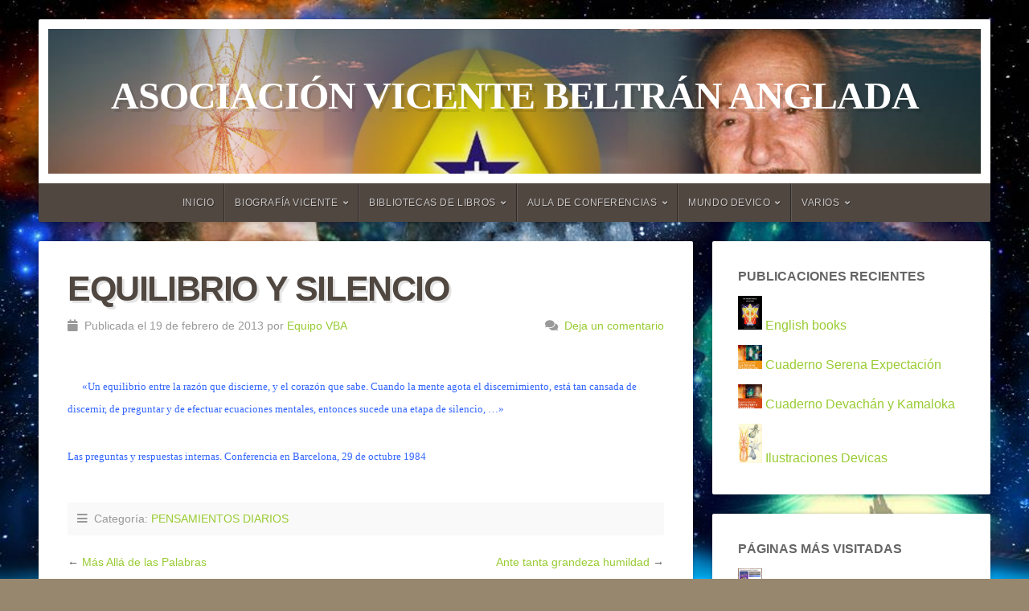

--- FILE ---
content_type: text/html; charset=UTF-8
request_url: https://www.asociacionvicentebeltrananglada.org/equilibrio-y-silencio/
body_size: 18888
content:
<!DOCTYPE html><html class="no-js" lang="es"><head><script data-no-optimize="1">var litespeed_docref=sessionStorage.getItem("litespeed_docref");litespeed_docref&&(Object.defineProperty(document,"referrer",{get:function(){return litespeed_docref}}),sessionStorage.removeItem("litespeed_docref"));</script> <meta charset="UTF-8"><meta name="viewport" content="width=device-width, initial-scale=1"><link rel="profile" href="https://gmpg.org/xfn/11"><link rel="pingback" href="https://www.asociacionvicentebeltrananglada.org/xmlrpc.php"><meta name='robots' content='index, follow, max-image-preview:large, max-snippet:-1, max-video-preview:-1' /><meta name="dlm-version" content="5.1.6"><title>Equilibrio y Silencio - Asociación Vicente Beltrán Anglada</title><meta name="description" content="Equilibrio y Silencio" /><link rel="canonical" href="https://www.asociacionvicentebeltrananglada.org/equilibrio-y-silencio/" /><meta property="og:locale" content="es_ES" /><meta property="og:type" content="article" /><meta property="og:title" content="Equilibrio y Silencio - Asociación Vicente Beltrán Anglada" /><meta property="og:description" content="Equilibrio y Silencio" /><meta property="og:url" content="https://www.asociacionvicentebeltrananglada.org/equilibrio-y-silencio/" /><meta property="og:site_name" content="Asociación Vicente Beltrán Anglada" /><meta property="article:publisher" content="https://www.facebook.com/presencia.de.Vicente.Beltran.Anglada/" /><meta property="article:published_time" content="2013-02-19T22:55:36+00:00" /><meta property="article:modified_time" content="2023-02-24T10:58:02+00:00" /><meta property="og:image" content="https://www.asociacionvicentebeltrananglada.org/wp-content/uploads/PaginaVBA.png" /><meta property="og:image:width" content="603" /><meta property="og:image:height" content="636" /><meta property="og:image:type" content="image/png" /><meta name="author" content="Equipo VBA" /><meta name="twitter:card" content="summary_large_image" /><meta name="twitter:label1" content="Escrito por" /><meta name="twitter:data1" content="Equipo VBA" /><meta name="twitter:label2" content="Tiempo de lectura" /><meta name="twitter:data2" content="1 minuto" /> <script type="application/ld+json" class="yoast-schema-graph">{"@context":"https://schema.org","@graph":[{"@type":"Article","@id":"https://www.asociacionvicentebeltrananglada.org/equilibrio-y-silencio/#article","isPartOf":{"@id":"https://www.asociacionvicentebeltrananglada.org/equilibrio-y-silencio/"},"author":{"name":"Equipo VBA","@id":"https://www.asociacionvicentebeltrananglada.org/#/schema/person/07b08db236300aba421898747edee5ef"},"headline":"Equilibrio y Silencio","datePublished":"2013-02-19T22:55:36+00:00","dateModified":"2023-02-24T10:58:02+00:00","mainEntityOfPage":{"@id":"https://www.asociacionvicentebeltrananglada.org/equilibrio-y-silencio/"},"wordCount":53,"publisher":{"@id":"https://www.asociacionvicentebeltrananglada.org/#organization"},"articleSection":["PENSAMIENTOS DIARIOS"],"inLanguage":"es"},{"@type":"WebPage","@id":"https://www.asociacionvicentebeltrananglada.org/equilibrio-y-silencio/","url":"https://www.asociacionvicentebeltrananglada.org/equilibrio-y-silencio/","name":"Equilibrio y Silencio - Asociación Vicente Beltrán Anglada","isPartOf":{"@id":"https://www.asociacionvicentebeltrananglada.org/#website"},"datePublished":"2013-02-19T22:55:36+00:00","dateModified":"2023-02-24T10:58:02+00:00","description":"Equilibrio y Silencio","breadcrumb":{"@id":"https://www.asociacionvicentebeltrananglada.org/equilibrio-y-silencio/#breadcrumb"},"inLanguage":"es","potentialAction":[{"@type":"ReadAction","target":["https://www.asociacionvicentebeltrananglada.org/equilibrio-y-silencio/"]}]},{"@type":"BreadcrumbList","@id":"https://www.asociacionvicentebeltrananglada.org/equilibrio-y-silencio/#breadcrumb","itemListElement":[{"@type":"ListItem","position":1,"name":"Portada","item":"https://www.asociacionvicentebeltrananglada.org/"},{"@type":"ListItem","position":2,"name":"Equilibrio y Silencio"}]},{"@type":"WebSite","@id":"https://www.asociacionvicentebeltrananglada.org/#website","url":"https://www.asociacionvicentebeltrananglada.org/","name":"Asociación Vicente Beltrán Anglada","description":"","publisher":{"@id":"https://www.asociacionvicentebeltrananglada.org/#organization"},"potentialAction":[{"@type":"SearchAction","target":{"@type":"EntryPoint","urlTemplate":"https://www.asociacionvicentebeltrananglada.org/?s={search_term_string}"},"query-input":{"@type":"PropertyValueSpecification","valueRequired":true,"valueName":"search_term_string"}}],"inLanguage":"es"},{"@type":"Organization","@id":"https://www.asociacionvicentebeltrananglada.org/#organization","name":"Asociación Vicente Beltrán Anglada","url":"https://www.asociacionvicentebeltrananglada.org/","logo":{"@type":"ImageObject","inLanguage":"es","@id":"https://www.asociacionvicentebeltrananglada.org/#/schema/logo/image/","url":"https://www.asociacionvicentebeltrananglada.org/wp-content/uploads/Cabecera_pagina_VBA.png","contentUrl":"https://www.asociacionvicentebeltrananglada.org/wp-content/uploads/Cabecera_pagina_VBA.png","width":1018,"height":242,"caption":"Asociación Vicente Beltrán Anglada"},"image":{"@id":"https://www.asociacionvicentebeltrananglada.org/#/schema/logo/image/"},"sameAs":["https://www.facebook.com/presencia.de.Vicente.Beltran.Anglada/"]},{"@type":"Person","@id":"https://www.asociacionvicentebeltrananglada.org/#/schema/person/07b08db236300aba421898747edee5ef","name":"Equipo VBA","image":{"@type":"ImageObject","inLanguage":"es","@id":"https://www.asociacionvicentebeltrananglada.org/#/schema/person/image/","url":"https://www.asociacionvicentebeltrananglada.org/wp-content/litespeed/avatar/ee0afc6ea7aeebb2b5a64e02dc7ab37d.jpg?ver=1768396859","contentUrl":"https://www.asociacionvicentebeltrananglada.org/wp-content/litespeed/avatar/ee0afc6ea7aeebb2b5a64e02dc7ab37d.jpg?ver=1768396859","caption":"Equipo VBA"},"sameAs":["https://www.asociacionvicentebeltrananglada.org"],"url":"https://www.asociacionvicentebeltrananglada.org/author/equipovba/"}]}</script> <link rel='dns-prefetch' href='//www.asociacionvicentebeltrananglada.org' /><link rel='dns-prefetch' href='//fonts.googleapis.com' /><link rel="alternate" type="application/rss+xml" title="Asociación Vicente Beltrán Anglada &raquo; Feed" href="https://www.asociacionvicentebeltrananglada.org/feed/" /><link rel="alternate" type="application/rss+xml" title="Asociación Vicente Beltrán Anglada &raquo; Feed de los comentarios" href="https://www.asociacionvicentebeltrananglada.org/comments/feed/" /><link rel="alternate" type="application/rss+xml" title="Asociación Vicente Beltrán Anglada &raquo; Comentario Equilibrio y Silencio del feed" href="https://www.asociacionvicentebeltrananglada.org/equilibrio-y-silencio/feed/" /><link rel="alternate" title="oEmbed (JSON)" type="application/json+oembed" href="https://www.asociacionvicentebeltrananglada.org/wp-json/oembed/1.0/embed?url=https%3A%2F%2Fwww.asociacionvicentebeltrananglada.org%2Fequilibrio-y-silencio%2F" /><link rel="alternate" title="oEmbed (XML)" type="text/xml+oembed" href="https://www.asociacionvicentebeltrananglada.org/wp-json/oembed/1.0/embed?url=https%3A%2F%2Fwww.asociacionvicentebeltrananglada.org%2Fequilibrio-y-silencio%2F&#038;format=xml" /><style id='wp-img-auto-sizes-contain-inline-css' type='text/css'>img:is([sizes=auto i],[sizes^="auto," i]){contain-intrinsic-size:3000px 1500px}
/*# sourceURL=wp-img-auto-sizes-contain-inline-css */</style><link data-optimized="2" rel="stylesheet" href="https://www.asociacionvicentebeltrananglada.org/wp-content/litespeed/css/1b48cc0880881086e2fc30ab6486101e.css?ver=6017f" /><style id='wp-block-list-inline-css' type='text/css'>ol,ul{box-sizing:border-box}:root :where(.wp-block-list.has-background){padding:1.25em 2.375em}
/*# sourceURL=https://www.asociacionvicentebeltrananglada.org/wp-includes/blocks/list/style.min.css */</style><style id='wp-block-search-inline-css' type='text/css'>.wp-block-search__button{margin-left:10px;word-break:normal}.wp-block-search__button.has-icon{line-height:0}.wp-block-search__button svg{height:1.25em;min-height:24px;min-width:24px;width:1.25em;fill:currentColor;vertical-align:text-bottom}:where(.wp-block-search__button){border:1px solid #ccc;padding:6px 10px}.wp-block-search__inside-wrapper{display:flex;flex:auto;flex-wrap:nowrap;max-width:100%}.wp-block-search__label{width:100%}.wp-block-search.wp-block-search__button-only .wp-block-search__button{box-sizing:border-box;display:flex;flex-shrink:0;justify-content:center;margin-left:0;max-width:100%}.wp-block-search.wp-block-search__button-only .wp-block-search__inside-wrapper{min-width:0!important;transition-property:width}.wp-block-search.wp-block-search__button-only .wp-block-search__input{flex-basis:100%;transition-duration:.3s}.wp-block-search.wp-block-search__button-only.wp-block-search__searchfield-hidden,.wp-block-search.wp-block-search__button-only.wp-block-search__searchfield-hidden .wp-block-search__inside-wrapper{overflow:hidden}.wp-block-search.wp-block-search__button-only.wp-block-search__searchfield-hidden .wp-block-search__input{border-left-width:0!important;border-right-width:0!important;flex-basis:0;flex-grow:0;margin:0;min-width:0!important;padding-left:0!important;padding-right:0!important;width:0!important}:where(.wp-block-search__input){appearance:none;border:1px solid #949494;flex-grow:1;font-family:inherit;font-size:inherit;font-style:inherit;font-weight:inherit;letter-spacing:inherit;line-height:inherit;margin-left:0;margin-right:0;min-width:3rem;padding:8px;text-decoration:unset!important;text-transform:inherit}:where(.wp-block-search__button-inside .wp-block-search__inside-wrapper){background-color:#fff;border:1px solid #949494;box-sizing:border-box;padding:4px}:where(.wp-block-search__button-inside .wp-block-search__inside-wrapper) .wp-block-search__input{border:none;border-radius:0;padding:0 4px}:where(.wp-block-search__button-inside .wp-block-search__inside-wrapper) .wp-block-search__input:focus{outline:none}:where(.wp-block-search__button-inside .wp-block-search__inside-wrapper) :where(.wp-block-search__button){padding:4px 8px}.wp-block-search.aligncenter .wp-block-search__inside-wrapper{margin:auto}.wp-block[data-align=right] .wp-block-search.wp-block-search__button-only .wp-block-search__inside-wrapper{float:right}
/*# sourceURL=https://www.asociacionvicentebeltrananglada.org/wp-includes/blocks/search/style.min.css */</style><style id='wp-block-search-theme-inline-css' type='text/css'>.wp-block-search .wp-block-search__label{font-weight:700}.wp-block-search__button{border:1px solid #ccc;padding:.375em .625em}
/*# sourceURL=https://www.asociacionvicentebeltrananglada.org/wp-includes/blocks/search/theme.min.css */</style><style id='global-styles-inline-css' type='text/css'>:root{--wp--preset--aspect-ratio--square: 1;--wp--preset--aspect-ratio--4-3: 4/3;--wp--preset--aspect-ratio--3-4: 3/4;--wp--preset--aspect-ratio--3-2: 3/2;--wp--preset--aspect-ratio--2-3: 2/3;--wp--preset--aspect-ratio--16-9: 16/9;--wp--preset--aspect-ratio--9-16: 9/16;--wp--preset--color--black: #000000;--wp--preset--color--cyan-bluish-gray: #abb8c3;--wp--preset--color--white: #ffffff;--wp--preset--color--pale-pink: #f78da7;--wp--preset--color--vivid-red: #cf2e2e;--wp--preset--color--luminous-vivid-orange: #ff6900;--wp--preset--color--luminous-vivid-amber: #fcb900;--wp--preset--color--light-green-cyan: #7bdcb5;--wp--preset--color--vivid-green-cyan: #00d084;--wp--preset--color--pale-cyan-blue: #8ed1fc;--wp--preset--color--vivid-cyan-blue: #0693e3;--wp--preset--color--vivid-purple: #9b51e0;--wp--preset--gradient--vivid-cyan-blue-to-vivid-purple: linear-gradient(135deg,rgb(6,147,227) 0%,rgb(155,81,224) 100%);--wp--preset--gradient--light-green-cyan-to-vivid-green-cyan: linear-gradient(135deg,rgb(122,220,180) 0%,rgb(0,208,130) 100%);--wp--preset--gradient--luminous-vivid-amber-to-luminous-vivid-orange: linear-gradient(135deg,rgb(252,185,0) 0%,rgb(255,105,0) 100%);--wp--preset--gradient--luminous-vivid-orange-to-vivid-red: linear-gradient(135deg,rgb(255,105,0) 0%,rgb(207,46,46) 100%);--wp--preset--gradient--very-light-gray-to-cyan-bluish-gray: linear-gradient(135deg,rgb(238,238,238) 0%,rgb(169,184,195) 100%);--wp--preset--gradient--cool-to-warm-spectrum: linear-gradient(135deg,rgb(74,234,220) 0%,rgb(151,120,209) 20%,rgb(207,42,186) 40%,rgb(238,44,130) 60%,rgb(251,105,98) 80%,rgb(254,248,76) 100%);--wp--preset--gradient--blush-light-purple: linear-gradient(135deg,rgb(255,206,236) 0%,rgb(152,150,240) 100%);--wp--preset--gradient--blush-bordeaux: linear-gradient(135deg,rgb(254,205,165) 0%,rgb(254,45,45) 50%,rgb(107,0,62) 100%);--wp--preset--gradient--luminous-dusk: linear-gradient(135deg,rgb(255,203,112) 0%,rgb(199,81,192) 50%,rgb(65,88,208) 100%);--wp--preset--gradient--pale-ocean: linear-gradient(135deg,rgb(255,245,203) 0%,rgb(182,227,212) 50%,rgb(51,167,181) 100%);--wp--preset--gradient--electric-grass: linear-gradient(135deg,rgb(202,248,128) 0%,rgb(113,206,126) 100%);--wp--preset--gradient--midnight: linear-gradient(135deg,rgb(2,3,129) 0%,rgb(40,116,252) 100%);--wp--preset--font-size--small: 13px;--wp--preset--font-size--medium: 20px;--wp--preset--font-size--large: 36px;--wp--preset--font-size--x-large: 42px;--wp--preset--spacing--20: 0.44rem;--wp--preset--spacing--30: 0.67rem;--wp--preset--spacing--40: 1rem;--wp--preset--spacing--50: 1.5rem;--wp--preset--spacing--60: 2.25rem;--wp--preset--spacing--70: 3.38rem;--wp--preset--spacing--80: 5.06rem;--wp--preset--shadow--natural: 6px 6px 9px rgba(0, 0, 0, 0.2);--wp--preset--shadow--deep: 12px 12px 50px rgba(0, 0, 0, 0.4);--wp--preset--shadow--sharp: 6px 6px 0px rgba(0, 0, 0, 0.2);--wp--preset--shadow--outlined: 6px 6px 0px -3px rgb(255, 255, 255), 6px 6px rgb(0, 0, 0);--wp--preset--shadow--crisp: 6px 6px 0px rgb(0, 0, 0);}:where(.is-layout-flex){gap: 0.5em;}:where(.is-layout-grid){gap: 0.5em;}body .is-layout-flex{display: flex;}.is-layout-flex{flex-wrap: wrap;align-items: center;}.is-layout-flex > :is(*, div){margin: 0;}body .is-layout-grid{display: grid;}.is-layout-grid > :is(*, div){margin: 0;}:where(.wp-block-columns.is-layout-flex){gap: 2em;}:where(.wp-block-columns.is-layout-grid){gap: 2em;}:where(.wp-block-post-template.is-layout-flex){gap: 1.25em;}:where(.wp-block-post-template.is-layout-grid){gap: 1.25em;}.has-black-color{color: var(--wp--preset--color--black) !important;}.has-cyan-bluish-gray-color{color: var(--wp--preset--color--cyan-bluish-gray) !important;}.has-white-color{color: var(--wp--preset--color--white) !important;}.has-pale-pink-color{color: var(--wp--preset--color--pale-pink) !important;}.has-vivid-red-color{color: var(--wp--preset--color--vivid-red) !important;}.has-luminous-vivid-orange-color{color: var(--wp--preset--color--luminous-vivid-orange) !important;}.has-luminous-vivid-amber-color{color: var(--wp--preset--color--luminous-vivid-amber) !important;}.has-light-green-cyan-color{color: var(--wp--preset--color--light-green-cyan) !important;}.has-vivid-green-cyan-color{color: var(--wp--preset--color--vivid-green-cyan) !important;}.has-pale-cyan-blue-color{color: var(--wp--preset--color--pale-cyan-blue) !important;}.has-vivid-cyan-blue-color{color: var(--wp--preset--color--vivid-cyan-blue) !important;}.has-vivid-purple-color{color: var(--wp--preset--color--vivid-purple) !important;}.has-black-background-color{background-color: var(--wp--preset--color--black) !important;}.has-cyan-bluish-gray-background-color{background-color: var(--wp--preset--color--cyan-bluish-gray) !important;}.has-white-background-color{background-color: var(--wp--preset--color--white) !important;}.has-pale-pink-background-color{background-color: var(--wp--preset--color--pale-pink) !important;}.has-vivid-red-background-color{background-color: var(--wp--preset--color--vivid-red) !important;}.has-luminous-vivid-orange-background-color{background-color: var(--wp--preset--color--luminous-vivid-orange) !important;}.has-luminous-vivid-amber-background-color{background-color: var(--wp--preset--color--luminous-vivid-amber) !important;}.has-light-green-cyan-background-color{background-color: var(--wp--preset--color--light-green-cyan) !important;}.has-vivid-green-cyan-background-color{background-color: var(--wp--preset--color--vivid-green-cyan) !important;}.has-pale-cyan-blue-background-color{background-color: var(--wp--preset--color--pale-cyan-blue) !important;}.has-vivid-cyan-blue-background-color{background-color: var(--wp--preset--color--vivid-cyan-blue) !important;}.has-vivid-purple-background-color{background-color: var(--wp--preset--color--vivid-purple) !important;}.has-black-border-color{border-color: var(--wp--preset--color--black) !important;}.has-cyan-bluish-gray-border-color{border-color: var(--wp--preset--color--cyan-bluish-gray) !important;}.has-white-border-color{border-color: var(--wp--preset--color--white) !important;}.has-pale-pink-border-color{border-color: var(--wp--preset--color--pale-pink) !important;}.has-vivid-red-border-color{border-color: var(--wp--preset--color--vivid-red) !important;}.has-luminous-vivid-orange-border-color{border-color: var(--wp--preset--color--luminous-vivid-orange) !important;}.has-luminous-vivid-amber-border-color{border-color: var(--wp--preset--color--luminous-vivid-amber) !important;}.has-light-green-cyan-border-color{border-color: var(--wp--preset--color--light-green-cyan) !important;}.has-vivid-green-cyan-border-color{border-color: var(--wp--preset--color--vivid-green-cyan) !important;}.has-pale-cyan-blue-border-color{border-color: var(--wp--preset--color--pale-cyan-blue) !important;}.has-vivid-cyan-blue-border-color{border-color: var(--wp--preset--color--vivid-cyan-blue) !important;}.has-vivid-purple-border-color{border-color: var(--wp--preset--color--vivid-purple) !important;}.has-vivid-cyan-blue-to-vivid-purple-gradient-background{background: var(--wp--preset--gradient--vivid-cyan-blue-to-vivid-purple) !important;}.has-light-green-cyan-to-vivid-green-cyan-gradient-background{background: var(--wp--preset--gradient--light-green-cyan-to-vivid-green-cyan) !important;}.has-luminous-vivid-amber-to-luminous-vivid-orange-gradient-background{background: var(--wp--preset--gradient--luminous-vivid-amber-to-luminous-vivid-orange) !important;}.has-luminous-vivid-orange-to-vivid-red-gradient-background{background: var(--wp--preset--gradient--luminous-vivid-orange-to-vivid-red) !important;}.has-very-light-gray-to-cyan-bluish-gray-gradient-background{background: var(--wp--preset--gradient--very-light-gray-to-cyan-bluish-gray) !important;}.has-cool-to-warm-spectrum-gradient-background{background: var(--wp--preset--gradient--cool-to-warm-spectrum) !important;}.has-blush-light-purple-gradient-background{background: var(--wp--preset--gradient--blush-light-purple) !important;}.has-blush-bordeaux-gradient-background{background: var(--wp--preset--gradient--blush-bordeaux) !important;}.has-luminous-dusk-gradient-background{background: var(--wp--preset--gradient--luminous-dusk) !important;}.has-pale-ocean-gradient-background{background: var(--wp--preset--gradient--pale-ocean) !important;}.has-electric-grass-gradient-background{background: var(--wp--preset--gradient--electric-grass) !important;}.has-midnight-gradient-background{background: var(--wp--preset--gradient--midnight) !important;}.has-small-font-size{font-size: var(--wp--preset--font-size--small) !important;}.has-medium-font-size{font-size: var(--wp--preset--font-size--medium) !important;}.has-large-font-size{font-size: var(--wp--preset--font-size--large) !important;}.has-x-large-font-size{font-size: var(--wp--preset--font-size--x-large) !important;}
/*# sourceURL=global-styles-inline-css */</style><style id='classic-theme-styles-inline-css' type='text/css'>/*! This file is auto-generated */
.wp-block-button__link{color:#fff;background-color:#32373c;border-radius:9999px;box-shadow:none;text-decoration:none;padding:calc(.667em + 2px) calc(1.333em + 2px);font-size:1.125em}.wp-block-file__button{background:#32373c;color:#fff;text-decoration:none}
/*# sourceURL=/wp-includes/css/classic-themes.min.css */</style><style id='photonic-inline-css' type='text/css'>/* Retrieved from saved CSS */
.photonic-panel { background:  rgb(17,17,17)  !important;

	border-top: none;
	border-right: none;
	border-bottom: none;
	border-left: none;
 }
.photonic-random-layout .photonic-thumb { padding: 2px}
.photonic-masonry-layout .photonic-thumb, .photonic-masonry-horizontal-layout .photonic-thumb { padding: 2px}
.photonic-mosaic-layout .photonic-thumb { padding: 2px}

/*# sourceURL=photonic-inline-css */</style><style id='__EPYT__style-inline-css' type='text/css'>.epyt-gallery-thumb {
                        width: 33.333%;
                }
                
/*# sourceURL=__EPYT__style-inline-css */</style> <script id="acy_front_messages_js-js-before" type="litespeed/javascript">var ACYM_AJAX_START="https://www.asociacionvicentebeltrananglada.org/wp-admin/admin-ajax.php";var ACYM_AJAX_PARAMS="?action=acymailing_router&noheader=1&nocache=1768986330";var ACYM_AJAX=ACYM_AJAX_START+ACYM_AJAX_PARAMS</script> <script type="litespeed/javascript" data-src="https://www.asociacionvicentebeltrananglada.org/wp-includes/js/jquery/jquery.min.js" id="jquery-core-js"></script> <script id="__ytprefs__-js-extra" type="litespeed/javascript">var _EPYT_={"ajaxurl":"https://www.asociacionvicentebeltrananglada.org/wp-admin/admin-ajax.php","security":"afe62f151e","gallery_scrolloffset":"20","eppathtoscripts":"https://www.asociacionvicentebeltrananglada.org/wp-content/plugins/youtube-embed-plus/scripts/","eppath":"https://www.asociacionvicentebeltrananglada.org/wp-content/plugins/youtube-embed-plus/","epresponsiveselector":"[\"iframe.__youtube_prefs__\",\"iframe[src*='youtube.com']\",\"iframe[src*='youtube-nocookie.com']\",\"iframe[data-ep-src*='youtube.com']\",\"iframe[data-ep-src*='youtube-nocookie.com']\",\"iframe[data-ep-gallerysrc*='youtube.com']\"]","epdovol":"1","version":"14.2.4","evselector":"iframe.__youtube_prefs__[src], iframe[src*=\"youtube.com/embed/\"], iframe[src*=\"youtube-nocookie.com/embed/\"]","ajax_compat":"","maxres_facade":"eager","ytapi_load":"light","pause_others":"","stopMobileBuffer":"1","facade_mode":"","not_live_on_channel":""}</script> <link rel="https://api.w.org/" href="https://www.asociacionvicentebeltrananglada.org/wp-json/" /><link rel="alternate" title="JSON" type="application/json" href="https://www.asociacionvicentebeltrananglada.org/wp-json/wp/v2/posts/817" /><link rel="EditURI" type="application/rsd+xml" title="RSD" href="https://www.asociacionvicentebeltrananglada.org/xmlrpc.php?rsd" /><style type="text/css" id="custom-background-css">body.custom-background { background-image: url("https://www.asociacionvicentebeltrananglada.org/wp-content/uploads/Fondo_portadas_VBA_3.png"); background-position: left top; background-size: cover; background-repeat: no-repeat; background-attachment: fixed; }</style><link rel="icon" href="https://www.asociacionvicentebeltrananglada.org/wp-content/uploads/faviconvba.png" sizes="32x32" /><link rel="icon" href="https://www.asociacionvicentebeltrananglada.org/wp-content/uploads/faviconvba.png" sizes="192x192" /><link rel="apple-touch-icon" href="https://www.asociacionvicentebeltrananglada.org/wp-content/uploads/faviconvba.png" /><meta name="msapplication-TileImage" content="https://www.asociacionvicentebeltrananglada.org/wp-content/uploads/faviconvba.png" /><style>.site-title {
					}

		.site-description {
					}

				.custom-logo-link, .site-title, .site-description, #navigation {
			text-align: center;
		}
		#custom-header .logo-title {
			text-align: center;
			margin: 0px auto 0px;
		}</style></head><body data-rsssl=1 class="wp-singular post-template-default single single-post postid-817 single-format-standard custom-background wp-embed-responsive wp-theme-natural-lite natural-header-active natural-sidebar-active natural-singular natural-background-image"><div id="wrap"><div class="container"><div id="header" class="radius-full"><div class="row"><div id="custom-header" class="radius-top"><div class="header-img background-cover"  style="background-image: url(https://www.asociacionvicentebeltrananglada.org/wp-content/uploads/cropped-Fondo_portadas_VBA_2-1.png);"><div class="logo-title"><p class="site-title">
<a href="https://www.asociacionvicentebeltrananglada.org/" rel="home">Asociación Vicente Beltrán Anglada</a></p><p class="site-description"></p></div></div></div></div><div class="row"><nav id="navigation" class="navigation-main radius-bottom" role="navigation"><h1 class="menu-toggle">Menú</h1><div class="menu-container"><ul id="menu-menu-principal" class="menu"><li id="menu-item-1062" class="menu-item menu-item-type-custom menu-item-object-custom menu-item-home menu-item-1062"><a href="https://www.asociacionvicentebeltrananglada.org/">Inicio</a></li><li id="menu-item-1580" class="menu-item menu-item-type-custom menu-item-object-custom menu-item-has-children menu-item-1580"><a href="#">Biografía Vicente</a><ul class="sub-menu"><li id="menu-item-1557" class="menu-item menu-item-type-post_type menu-item-object-page menu-item-1557"><a href="https://www.asociacionvicentebeltrananglada.org/biografia-vba/">Síntesis biográfica</a></li><li id="menu-item-1951" class="menu-item menu-item-type-post_type menu-item-object-page menu-item-1951"><a href="https://www.asociacionvicentebeltrananglada.org/om-vicente-beltran-anglada/">OM Vicente</a></li><li id="menu-item-1547" class="menu-item menu-item-type-post_type menu-item-object-page menu-item-1547"><a href="https://www.asociacionvicentebeltrananglada.org/album_fotos_periplo_conferencias_vba/">Album fotos</a></li></ul></li><li id="menu-item-1568" class="menu-item menu-item-type-custom menu-item-object-custom menu-item-has-children menu-item-1568"><a href="#">Bibliotecas de libros</a><ul class="sub-menu"><li id="menu-item-1463" class="menu-item menu-item-type-post_type menu-item-object-page menu-item-has-children menu-item-1463"><a href="https://www.asociacionvicentebeltrananglada.org/libros-en-espanol/">Libros/audiolibros español</a><ul class="sub-menu"><li id="menu-item-4019" class="menu-item menu-item-type-custom menu-item-object-custom menu-item-4019"><a href="https://www.asociacionvicentebeltrananglada.org/canal-audiolibros-vba/">Canal audiolibros</a></li></ul></li><li id="menu-item-1470" class="menu-item menu-item-type-post_type menu-item-object-page menu-item-1470"><a href="https://www.asociacionvicentebeltrananglada.org/livres-en-francais/">Livres en français</a></li><li id="menu-item-1472" class="menu-item menu-item-type-post_type menu-item-object-page menu-item-1472"><a href="https://www.asociacionvicentebeltrananglada.org/libri-in-italiano/">Libri in italiano</a></li><li id="menu-item-1471" class="menu-item menu-item-type-post_type menu-item-object-page menu-item-1471"><a href="https://www.asociacionvicentebeltrananglada.org/livros-em-portugues/">Livros em portugues</a></li><li id="menu-item-3533" class="menu-item menu-item-type-post_type menu-item-object-page menu-item-3533"><a href="https://www.asociacionvicentebeltrananglada.org/english-books/">Books in English</a></li><li id="menu-item-3908" class="menu-item menu-item-type-post_type menu-item-object-page menu-item-3908"><a href="https://www.asociacionvicentebeltrananglada.org/und-seine-mysterien-shamballa/">Bücher auf Deutsch</a></li></ul></li><li id="menu-item-1569" class="menu-item menu-item-type-custom menu-item-object-custom menu-item-has-children menu-item-1569"><a href="#">Aula de conferencias</a><ul class="sub-menu"><li id="menu-item-1596" class="menu-item menu-item-type-post_type menu-item-object-page menu-item-1596"><a href="https://www.asociacionvicentebeltrananglada.org/conferencias-pdf-mp3/">Biblioteca de conferencias</a></li><li id="menu-item-1716" class="menu-item menu-item-type-post_type menu-item-object-page menu-item-1716"><a href="https://www.asociacionvicentebeltrananglada.org/indice-de-conferencias/">Guía indice conferencias</a></li><li id="menu-item-1187" class="menu-item menu-item-type-post_type menu-item-object-page menu-item-1187"><a href="https://www.asociacionvicentebeltrananglada.org/biblioteca-videos-conferencias/">Biblioteca de videos</a></li><li id="menu-item-4025" class="menu-item menu-item-type-post_type menu-item-object-page menu-item-has-children menu-item-4025"><a href="https://www.asociacionvicentebeltrananglada.org/canal-conferencias-vba/">Canal conferencias VBA</a><ul class="sub-menu"><li id="menu-item-4041" class="menu-item menu-item-type-post_type menu-item-object-page menu-item-4041"><a href="https://www.asociacionvicentebeltrananglada.org/conferencias-sobre-agni-yoga/">Sobre Agni Yoga</a></li><li id="menu-item-4039" class="menu-item menu-item-type-post_type menu-item-object-page menu-item-4039"><a href="https://www.asociacionvicentebeltrananglada.org/conferencias-sobre-los-misterios-de-shamballa/">Los Misterios de Shamballa</a></li><li id="menu-item-4038" class="menu-item menu-item-type-post_type menu-item-object-page menu-item-4038"><a href="https://www.asociacionvicentebeltrananglada.org/conferencias-sobre-el-reino-devico/">Reino Dévico</a></li><li id="menu-item-4037" class="menu-item menu-item-type-post_type menu-item-object-page menu-item-4037"><a href="https://www.asociacionvicentebeltrananglada.org/conferencias-sobre-conversaciones-esotericas/">Conversaciones Esotéricas</a></li><li id="menu-item-4040" class="menu-item menu-item-type-post_type menu-item-object-page menu-item-4040"><a href="https://www.asociacionvicentebeltrananglada.org/conferencias-sobre-la-magia-organizada-planetaria/">Magia Organizada Planetaria</a></li></ul></li></ul></li><li id="menu-item-1570" class="menu-item menu-item-type-custom menu-item-object-custom menu-item-has-children menu-item-1570"><a href="#">Mundo devico</a><ul class="sub-menu"><li id="menu-item-1397" class="menu-item menu-item-type-post_type menu-item-object-page menu-item-1397"><a href="https://www.asociacionvicentebeltrananglada.org/mundo-devico-pequeno-monografico/">Monográfico Ángeles</a></li><li id="menu-item-1571" class="menu-item menu-item-type-post_type menu-item-object-page menu-item-1571"><a href="https://www.asociacionvicentebeltrananglada.org/ilustraciones-devas-angeles/">Las fuerzas ocultas de La Naturaleza</a></li><li id="menu-item-3926" class="menu-item menu-item-type-post_type menu-item-object-page menu-item-3926"><a href="https://www.asociacionvicentebeltrananglada.org/estructuracion-devica-de-las-formas/">Estructuración devica de las formas</a></li><li id="menu-item-3925" class="menu-item menu-item-type-post_type menu-item-object-page menu-item-3925"><a href="https://www.asociacionvicentebeltrananglada.org/los-angeles-en-la-vida-social-humana/">Los Ángeles en la vida social Humana</a></li><li id="menu-item-1928" class="menu-item menu-item-type-post_type menu-item-object-page menu-item-1928"><a href="https://www.asociacionvicentebeltrananglada.org/musica-basada-en-los-libros/">Álbum de Música</a></li></ul></li><li id="menu-item-1084" class="menu-item menu-item-type-custom menu-item-object-custom menu-item-has-children menu-item-1084"><a href="#">Varios</a><ul class="sub-menu"><li id="menu-item-2239" class="menu-item menu-item-type-post_type menu-item-object-page menu-item-2239"><a href="https://www.asociacionvicentebeltrananglada.org/ventana-de-todo-el-sitio/">Ventana de todo el sitio</a></li><li id="menu-item-1548" class="menu-item menu-item-type-post_type menu-item-object-post menu-item-1548"><a href="https://www.asociacionvicentebeltrananglada.org/quienes-somos/">Quienes somos</a></li><li id="menu-item-1890" class="menu-item menu-item-type-post_type menu-item-object-page menu-item-1890"><a href="https://www.asociacionvicentebeltrananglada.org/libro-de-visitas/">Libro de Visitas</a></li><li id="menu-item-2500" class="menu-item menu-item-type-custom menu-item-object-custom menu-item-has-children menu-item-2500"><a href="#">Sala estadísticas</a><ul class="sub-menu"><li id="menu-item-2499" class="menu-item menu-item-type-post_type menu-item-object-page menu-item-2499"><a href="https://www.asociacionvicentebeltrananglada.org/google-analytics/">Google Analytics</a></li><li id="menu-item-1777" class="menu-item menu-item-type-post_type menu-item-object-page menu-item-1777"><a href="https://www.asociacionvicentebeltrananglada.org/mapa-visitas/">Mapa visitas</a></li></ul></li><li id="menu-item-2473" class="menu-item menu-item-type-custom menu-item-object-custom menu-item-has-children menu-item-2473"><a href="#">Laboratorio</a><ul class="sub-menu"><li id="menu-item-1964" class="menu-item menu-item-type-post_type menu-item-object-page menu-item-1964"><a href="https://www.asociacionvicentebeltrananglada.org/aula-investigacion/">Aula de investigación</a></li><li id="menu-item-2431" class="menu-item menu-item-type-post_type menu-item-object-page menu-item-2431"><a href="https://www.asociacionvicentebeltrananglada.org/buscador-personalizado-vba/">Buscador personalizado</a></li><li id="menu-item-2259" class="menu-item menu-item-type-post_type menu-item-object-page menu-item-2259"><a href="https://www.asociacionvicentebeltrananglada.org/archivo_unico_conferencias/">Archivo único conferencias</a></li><li id="menu-item-2260" class="menu-item menu-item-type-post_type menu-item-object-page menu-item-2260"><a href="https://www.asociacionvicentebeltrananglada.org/archivo-unico-libros-vba/">Archivo único libros</a></li></ul></li></ul></li></ul></div></nav></div></div><div class="post-817 post type-post status-publish format-standard hentry category-pensamientos-diarios" id="post-817"><div class="row"><div class="eleven columns"><div class="post-area"><h1 class="headline">Equilibrio y Silencio</h1><div class="post-author"><p class="align-left"><i class="fas fa-calendar"></i> &nbsp;Publicada el 19 de febrero de 2013 por <a href="https://www.asociacionvicentebeltrananglada.org/author/equipovba/" title="Entradas de Equipo VBA" rel="author">Equipo VBA</a></p><p class="align-right"><i class="fas fa-comments"></i> &nbsp;<a class="scroll" href="https://www.asociacionvicentebeltrananglada.org/equilibrio-y-silencio/#comments">Deja un comentario</a></p></div><div class="article"><p>&nbsp; &nbsp;<span style="font-size: 10pt; font-family: 'book antiqua', palatino; color: #3366ff;"> «Un equilibrio entre la razón que discierne, y el corazón que sabe. Cuando la mente agota el discernimiento, está tan cansada de discernir, de preguntar y de efectuar ecuaciones mentales, entonces sucede una etapa de silencio, …»</span></p><p><span style="font-size: 10pt; font-family: 'book antiqua', palatino; color: #3366ff;">Las preguntas y respuestas internas. Conferencia en Barcelona, 29 de octubre 1984</span></p><div class="post-meta radius-full"><p><i class="fas fa-bars"></i> &nbsp;Categoría: <a href="https://www.asociacionvicentebeltrananglada.org/category/sala-meditacion/pensamientos-diarios/" rel="category tag">PENSAMIENTOS DIARIOS</a></p></div><div class="post-navigation"><div class="previous-post">&larr; <a href="https://www.asociacionvicentebeltrananglada.org/mas-alla-de-las-palabras/" rel="prev">Más Allá de las Palabras</a></div><div class="next-post"><a href="https://www.asociacionvicentebeltrananglada.org/ante-tanta-grandeza-humildad/" rel="next">Ante tanta grandeza humildad</a> &rarr;</div></div><div class="clear"></div></div></div></div><div class="five columns"><div class="sidebar"><div id="block-41" class="widget widget_block"><ul class="wp-block-list"><li><strong>PUBLICACIONES RECIENTES</strong></li><li><img data-lazyloaded="1" src="[data-uri]" loading="lazy" decoding="async" width="30" height="42" class="wp-image-3447" style="width: 30px;" data-src="https://www.asociacionvicentebeltrananglada.org/wp-content/uploads/VBA_hidden_forces_nature.png" alt="" data-srcset="https://www.asociacionvicentebeltrananglada.org/wp-content/uploads/VBA_hidden_forces_nature.png 378w, https://www.asociacionvicentebeltrananglada.org/wp-content/uploads/VBA_hidden_forces_nature-212x300.png 212w" data-sizes="auto, (max-width: 30px) 100vw, 30px" /> <a href="https://www.asociacionvicentebeltrananglada.org/english-books/">English books</a></li><li><img data-lazyloaded="1" src="[data-uri]" loading="lazy" decoding="async" width="30" height="31" class="wp-image-3367" style="width: 30px;" data-src="https://www.asociacionvicentebeltrananglada.org/wp-content/uploads/Cuaderno_esoterico_SE.png" alt="" data-srcset="https://www.asociacionvicentebeltrananglada.org/wp-content/uploads/Cuaderno_esoterico_SE.png 392w, https://www.asociacionvicentebeltrananglada.org/wp-content/uploads/Cuaderno_esoterico_SE-290x300.png 290w, https://www.asociacionvicentebeltrananglada.org/wp-content/uploads/Cuaderno_esoterico_SE-150x150.png 150w" data-sizes="auto, (max-width: 30px) 100vw, 30px" /> <a href="https://www.asociacionvicentebeltrananglada.org/serena-expectacion-asociacion/">Cuaderno Serena Expectación</a></li><li><img data-lazyloaded="1" src="[data-uri]" loading="lazy" decoding="async" width="30" height="31" class="wp-image-3368" style="width: 30px;" data-src="https://www.asociacionvicentebeltrananglada.org/wp-content/uploads/Cuaderno_esoterico_DE.png" alt="" data-srcset="https://www.asociacionvicentebeltrananglada.org/wp-content/uploads/Cuaderno_esoterico_DE.png 392w, https://www.asociacionvicentebeltrananglada.org/wp-content/uploads/Cuaderno_esoterico_DE-290x300.png 290w, https://www.asociacionvicentebeltrananglada.org/wp-content/uploads/Cuaderno_esoterico_DE-150x150.png 150w" data-sizes="auto, (max-width: 30px) 100vw, 30px" /> <a href="https://www.asociacionvicentebeltrananglada.org/devachan-y-kamoloka/">Cuaderno Devachán y Kamaloka</a></li><li><img data-lazyloaded="1" src="[data-uri]" loading="lazy" decoding="async" width="30" height="48" class="wp-image-1145" style="width: 30px;" data-src="https://www.asociacionvicentebeltrananglada.org/wp-content/uploads/entidades_de_alta_evolucion_espiritual.jpg" alt="" data-srcset="https://www.asociacionvicentebeltrananglada.org/wp-content/uploads/entidades_de_alta_evolucion_espiritual.jpg 499w, https://www.asociacionvicentebeltrananglada.org/wp-content/uploads/entidades_de_alta_evolucion_espiritual-186x300.jpg 186w, https://www.asociacionvicentebeltrananglada.org/wp-content/uploads/entidades_de_alta_evolucion_espiritual-397x640.jpg 397w" data-sizes="auto, (max-width: 30px) 100vw, 30px" /> <a href="https://www.asociacionvicentebeltrananglada.org/ilustraciones-devas-angeles/">Ilustraciones Devicas</a></li></ul></div><div id="block-43" class="widget widget_block"><ul class="wp-block-list"><li><strong>PÁGINAS MÁS VISITADAS</strong></li><li><img data-lazyloaded="1" src="[data-uri]" loading="lazy" decoding="async" width="30" height="31" class="wp-image-2267" style="width: 30px;" data-src="https://www.asociacionvicentebeltrananglada.org/wp-content/uploads/Libros_espanol_VBA.png" alt="" data-srcset="https://www.asociacionvicentebeltrananglada.org/wp-content/uploads/Libros_espanol_VBA.png 570w, https://www.asociacionvicentebeltrananglada.org/wp-content/uploads/Libros_espanol_VBA-294x300.png 294w, https://www.asociacionvicentebeltrananglada.org/wp-content/uploads/Libros_espanol_VBA-150x150.png 150w" data-sizes="auto, (max-width: 30px) 100vw, 30px" /> <a href="https://www.asociacionvicentebeltrananglada.org/libros-en-espanol/">Libros y audiolibros en Español</a></li><li><img data-lazyloaded="1" src="[data-uri]" loading="lazy" decoding="async" width="30" height="31" class="wp-image-2275" style="width: 30px;" data-src="https://www.asociacionvicentebeltrananglada.org/wp-content/uploads/conferencias_VBA-1.png" alt="" data-srcset="https://www.asociacionvicentebeltrananglada.org/wp-content/uploads/conferencias_VBA-1.png 360w, https://www.asociacionvicentebeltrananglada.org/wp-content/uploads/conferencias_VBA-1-290x300.png 290w, https://www.asociacionvicentebeltrananglada.org/wp-content/uploads/conferencias_VBA-1-150x150.png 150w" data-sizes="auto, (max-width: 30px) 100vw, 30px" /> <a href="https://www.asociacionvicentebeltrananglada.org/conferencias-pdf-mp3/">Biblioteca de conferencias</a></li><li><img data-lazyloaded="1" src="[data-uri]" loading="lazy" decoding="async" width="30" height="30" class="wp-image-2235" style="width: 30px;" data-src="https://www.asociacionvicentebeltrananglada.org/wp-content/uploads/Biografia_VBA.png" alt="" data-srcset="https://www.asociacionvicentebeltrananglada.org/wp-content/uploads/Biografia_VBA.png 360w, https://www.asociacionvicentebeltrananglada.org/wp-content/uploads/Biografia_VBA-298x300.png 298w, https://www.asociacionvicentebeltrananglada.org/wp-content/uploads/Biografia_VBA-150x150.png 150w" data-sizes="auto, (max-width: 30px) 100vw, 30px" /> <a href="https://www.asociacionvicentebeltrananglada.org/biografia-vba/">Síntesis biográfica VBA</a></li><li><img data-lazyloaded="1" src="[data-uri]" loading="lazy" decoding="async" width="30" height="29" class="wp-image-2469" style="width: 30px;" data-src="https://www.asociacionvicentebeltrananglada.org/wp-content/uploads/Mundo-devico.png" alt="" data-srcset="https://www.asociacionvicentebeltrananglada.org/wp-content/uploads/Mundo-devico.png 389w, https://www.asociacionvicentebeltrananglada.org/wp-content/uploads/Mundo-devico-300x286.png 300w, https://www.asociacionvicentebeltrananglada.org/wp-content/uploads/Mundo-devico-150x150.png 150w" data-sizes="auto, (max-width: 30px) 100vw, 30px" /> <a href="https://www.asociacionvicentebeltrananglada.org/mundo-devico-pequeno-monografico/">Monográfico Ángeles/Devas</a></li><li><img data-lazyloaded="1" src="[data-uri]" loading="lazy" decoding="async" width="30" height="28" class="wp-image-2423" style="width: 30px;" data-src="https://www.asociacionvicentebeltrananglada.org/wp-content/uploads/Buscador_VBA2.png" alt="" data-srcset="https://www.asociacionvicentebeltrananglada.org/wp-content/uploads/Buscador_VBA2.png 551w, https://www.asociacionvicentebeltrananglada.org/wp-content/uploads/Buscador_VBA2-300x284.png 300w" data-sizes="auto, (max-width: 30px) 100vw, 30px" /> <a href="https://www.asociacionvicentebeltrananglada.org/aula-investigacion/">Aula de investigación</a></li></ul></div><div id="block-44" class="widget widget_block"><ul class="wp-block-list"><li><strong>LIBROS MAS DESCARGADOS</strong></li><li><img data-lazyloaded="1" src="[data-uri]" loading="lazy" decoding="async" width="30" height="47" class="wp-image-2091" style="width: 30px;" data-src="https://www.asociacionvicentebeltrananglada.org/wp-content/uploads/Los_misterios_Shamballa.png" alt="" data-srcset="https://www.asociacionvicentebeltrananglada.org/wp-content/uploads/Los_misterios_Shamballa.png 340w, https://www.asociacionvicentebeltrananglada.org/wp-content/uploads/Los_misterios_Shamballa-193x300.png 193w" data-sizes="auto, (max-width: 30px) 100vw, 30px" /> <a href="https://www.asociacionvicentebeltrananglada.org/downloads/libros_Es/VBA-LosMisteriosdeShamballa1.pdf">Los Misterios de Shamballa</a></li><li><img data-lazyloaded="1" src="[data-uri]" loading="lazy" decoding="async" width="30" height="47" class="wp-image-2088" style="width: 30px;" data-src="https://www.asociacionvicentebeltrananglada.org/wp-content/uploads/Agni_yoga.png" alt="" data-srcset="https://www.asociacionvicentebeltrananglada.org/wp-content/uploads/Agni_yoga.png 531w, https://www.asociacionvicentebeltrananglada.org/wp-content/uploads/Agni_yoga-193x300.png 193w, https://www.asociacionvicentebeltrananglada.org/wp-content/uploads/Agni_yoga-411x640.png 411w" data-sizes="auto, (max-width: 30px) 100vw, 30px" /> <a href="https://www.asociacionvicentebeltrananglada.org/downloads/libros_Es/VBA-IntroduccionAgniYoga-ed1.pdf">Introducción al Agni Yoga</a></li><li><img data-lazyloaded="1" src="[data-uri]" width="180" height="251" decoding="async" class="wp-image-1" style="width: 30px;" data-src="https://www.asociacionvicentebeltrananglada.org/wp-content/uploads/VBAPortadareducidaJCG.jpg" alt="VBAPortadareducidaJCG"> <a href="https://www.asociacionvicentebeltrananglada.org/downloads/libros_Es/VBA-DIARIO%20SECRETO%20DE%20UN%20DISCIPULO.pdf">Diario secreto de un discípulo</a></li><li><img data-lazyloaded="1" src="[data-uri]" loading="lazy" decoding="async" width="30" height="46" class="wp-image-2081" style="width: 30px;" data-src="https://www.asociacionvicentebeltrananglada.org/wp-content/uploads/Tratado_esoterico_angeles-1.png" alt="" data-srcset="https://www.asociacionvicentebeltrananglada.org/wp-content/uploads/Tratado_esoterico_angeles-1.png 361w, https://www.asociacionvicentebeltrananglada.org/wp-content/uploads/Tratado_esoterico_angeles-1-195x300.png 195w" data-sizes="auto, (max-width: 30px) 100vw, 30px" /> <a href="https://www.asociacionvicentebeltrananglada.org/downloads/libros_Es/VBA-UN_TRATADO_ESOTERICO_SOBRE_LOS_ANGELES.pdf">Tratado Esotérico Sobre Los Ángeles</a></li></ul></div><div id="block-45" class="widget widget_block"><ul class="wp-block-list"><li><strong>AUDIOLIBROS MAS DESCARGADOS</strong></li><li><img data-lazyloaded="1" src="[data-uri]" loading="lazy" decoding="async" width="30" height="39" class="wp-image-2484" style="width: 30px;" data-src="https://www.asociacionvicentebeltrananglada.org/wp-content/uploads/VBA-Tapa-audio-libro-Conversaciones-esotericas.png" alt="" data-srcset="https://www.asociacionvicentebeltrananglada.org/wp-content/uploads/VBA-Tapa-audio-libro-Conversaciones-esotericas.png 429w, https://www.asociacionvicentebeltrananglada.org/wp-content/uploads/VBA-Tapa-audio-libro-Conversaciones-esotericas-232x300.png 232w" data-sizes="auto, (max-width: 30px) 100vw, 30px" /> <a href="https://www.asociacionvicentebeltrananglada.org/downloads/AudioLibros/VBA_AudioLibro_Conversaciones_Esotericas.zip">Audio libro Conversaciones Esotéricas</a></li><li><img data-lazyloaded="1" src="[data-uri]" loading="lazy" decoding="async" width="30" height="38" class="wp-image-2489" style="width: 30px;" data-src="https://www.asociacionvicentebeltrananglada.org/wp-content/uploads/Audio_libro_Fuerzas_ocultas_VBA.png" alt="" data-srcset="https://www.asociacionvicentebeltrananglada.org/wp-content/uploads/Audio_libro_Fuerzas_ocultas_VBA.png 652w, https://www.asociacionvicentebeltrananglada.org/wp-content/uploads/Audio_libro_Fuerzas_ocultas_VBA-237x300.png 237w, https://www.asociacionvicentebeltrananglada.org/wp-content/uploads/Audio_libro_Fuerzas_ocultas_VBA-505x640.png 505w" data-sizes="auto, (max-width: 30px) 100vw, 30px" /> <a href="https://www.asociacionvicentebeltrananglada.org/downloads/AudioLibros/VBA_AudioLibro_Las_Fuerzas_Ocultas_Naturaleza.zip">Audio libro Fuerzas Ocultas Naturaleza</a></li><li><img data-lazyloaded="1" src="[data-uri]" loading="lazy" decoding="async" width="30" height="38" class="wp-image-2490" style="width: 30px;" data-src="https://www.asociacionvicentebeltrananglada.org/wp-content/uploads/Audiolibro_Diario_VBA-1.png" alt="" data-srcset="https://www.asociacionvicentebeltrananglada.org/wp-content/uploads/Audiolibro_Diario_VBA-1.png 652w, https://www.asociacionvicentebeltrananglada.org/wp-content/uploads/Audiolibro_Diario_VBA-1-237x300.png 237w, https://www.asociacionvicentebeltrananglada.org/wp-content/uploads/Audiolibro_Diario_VBA-1-505x640.png 505w" data-sizes="auto, (max-width: 30px) 100vw, 30px" /> <a href="https://www.asociacionvicentebeltrananglada.org/downloads/AudioLibros/VBA_AudioLibro_Diario_Secreto_de_un_Disc%C3%ADpulo.zip">Audio libro Diario secreto </a></li></ul></div><div id="gwolle_gb-3" class="widget gwolle_gb"><div class="gwolle_gb_widget gwolle-gb-widget"><h6 class="widget-title">Guestbook</h6><ul class="gwolle_gb_widget gwolle-gb-widget"><li class="gwolle_gb_widget gwolle-gb-widget"><article>
<span class="gb-author-name">Maria Villaronga</span><span class="gb-author-date-separator"> / </span>
<span class="gb-date">12/12/2025</span><br />
<span class="gb-entry-content">
<a href="https://www.asociacionvicentebeltrananglada.org/libro-de-visitas/#gb-entry_46">Feliz Navidad también para vosotros y para todos. Quisiera hacer...
<span class="gb-guestbook-link"><a href="https://www.asociacionvicentebeltrananglada.org/libro-de-visitas/" title="Click here to get to the guestbook."></a></span>
</a>
</span><br /></article></li><li class="gwolle_gb_widget gwolle-gb-widget"><article>
<span class="gb-author-name">Manuel</span><span class="gb-author-date-separator"> / </span>
<span class="gb-date">06/11/2025</span><br />
<span class="gb-entry-content">
<a href="https://www.asociacionvicentebeltrananglada.org/libro-de-visitas/#gb-entry_45">Si realizais alguna actividad presencial en España, me gustaría asistir,...
<span class="gb-guestbook-link"><a href="https://www.asociacionvicentebeltrananglada.org/libro-de-visitas/" title="Click here to get to the guestbook."></a></span>
</a>
</span><br /></article></li></ul><p class="gwolle_gb_link gwolle-gb-link">
<a href="https://www.asociacionvicentebeltrananglada.org/libro-de-visitas/" title="Click here to get to the guestbook.">Visit guestbook</a></p></div></div><div id="block-2" class="widget widget_block widget_search"><form role="search" method="get" action="https://www.asociacionvicentebeltrananglada.org/" class="wp-block-search__button-outside wp-block-search__text-button wp-block-search"    ><label class="wp-block-search__label" for="wp-block-search__input-1" >Buscar</label><div class="wp-block-search__inside-wrapper" ><input class="wp-block-search__input" id="wp-block-search__input-1" placeholder="" value="" type="search" name="s" required /><button aria-label="Buscar" class="wp-block-search__button wp-element-button" type="submit" >Buscar</button></div></form></div><div id="block-30" class="widget widget_block">Quiero recibir noticias y novedades<script type="litespeed/javascript">window.addEventListener('DOMContentLiteSpeedLoaded',(event)=>{acymModule.excludeValuesformAcym63971=[];acymModule.excludeValuesformAcym63971["1"]="Nombre";acymModule.excludeValuesformAcym63971["2"]="Correo electrónico"})</script> <div class="acym_module " id="acym_module_formAcym63971"><div class="acym_fulldiv" id="acym_fulldiv_formAcym63971" ><form enctype="multipart/form-data"
id="formAcym63971"
name="formAcym63971"
method="POST"
action="https://www.asociacionvicentebeltrananglada.org/index.php?page=acymailing_front&amp;ctrl=frontusers&amp;noheader=1"
onsubmit="return submitAcymForm('subscribe','formAcym63971')"><div class="acym_module_form"><table class="acym_form"><tr><td class="onefield acyfield_1 acyfield_text"><input autocomplete="name"  name="user[name]" placeholder="Nombre" value="" data-authorized-content="{&quot;0&quot;:&quot;all&quot;,&quot;regex&quot;:&quot;&quot;,&quot;message&quot;:&quot;Valor incorrecto para el campo Nombre&quot;}" type="text" class="cell"><div class="acym__field__error__block" data-acym-field-id="1"></div><div class="acym__message__invalid__field acym__color__error" style="display: none;"><i class="acymicon-times-circle acym__cross__invalid acym__color__error"></i>Please fill in this field</div></td></tr><tr><td class="onefield acyfield_2 acyfield_text"><input autocomplete="email" id="email_field_339"  name="user[email]" placeholder="Correo electrónico" value="" data-authorized-content="{&quot;0&quot;:&quot;all&quot;,&quot;regex&quot;:&quot;&quot;,&quot;message&quot;:&quot;Valor incorrecto para el campo Correo electr\u00f3nico&quot;}" required type="email" class="cell acym__user__edit__email"><ul acym-data-field="email_field_339" class="acym_email_suggestions" style="display: none;"></ul><div class="acym__field__error__block" data-acym-field-id="2"></div><div class="acym__message__invalid__field acym__color__error" style="display: none;"><i class="acymicon-times-circle acym__cross__invalid acym__color__error"></i>Please fill in this field</div></td></tr><tr><td class="onefield acym_email_confirmation_field acyfield_text"><input id="email_confirmation_field_248"
required
type="email"
class="cell acym__user__edit__email"
name="user[email_confirmation]"
placeholder="Correo electrónico de confirmación" /><span class="acym__field__error__block"></span><span class="acym__message__invalid__field acym__color__error" style="display: none;"><i class="acymicon-times-circle acym__cross__invalid acym__color__error"></i>Please fill in this field</span></td></tr><td  class="acysubbuttons">
<noscript>
Habilite javascript para enviar este formulario			</noscript>
<button type="submit"
class="btn btn-primary button subbutton"
onclick="try{ return submitAcymForm(&quot;subscribe&quot;,&quot;formAcym63971&quot;); }catch(err){alert(&quot;The form could not be submitted &quot;+err);return false;}">
Suscribirse			</button></td></tr></table></div><input type="hidden" name="ctrl" value="frontusers" />
<input type="hidden" name="task" value="notask" />
<input type="hidden" name="option" value="acymailing" /><input type="hidden" name="ajax" value="1" />
<input type="hidden" name="successmode" value="replace" />
<input type="hidden" name="acy_source" value="gutenberg_subscription_form" />
<input type="hidden" name="hiddenlists" value="2" />
<input type="hidden" name="acyformname" value="formAcym63971" />
<input type="hidden" name="acysubmode" value="widget_acym" />
<input type="hidden" name="confirmation_message" value="Su suscripción al boletin se ha realizado exitosamente. Muchas gracias!" /></form></div></div></div><div id="paypal_donations-2" class="widget widget_paypal_donations"><form action="https://www.paypal.com/cgi-bin/webscr" method="post"><div class="paypal-donations">
<input type="hidden" name="cmd" value="_donations" />
<input type="hidden" name="bn" value="TipsandTricks_SP" />
<input type="hidden" name="business" value="info@asociacionvicentebeltrananglada.org" />
<input type="hidden" name="return" value="https://www.asociacionvicentebeltrananglada.org/gracias-por-su-donativo/" />
<input type="hidden" name="amount" value="20" />
<input type="hidden" name="rm" value="0" />
<input type="hidden" name="currency_code" value="EUR" />
<input type="image" style="cursor: pointer;" src="https://www.paypalobjects.com/es_ES/ES/i/btn/btn_donateCC_LG.gif" name="submit" alt="PayPal - The safer, easier way to pay online." />
<img data-lazyloaded="1" src="[data-uri]" alt="" data-src="https://www.paypalobjects.com/en_US/i/scr/pixel.gif" width="1" height="1" /></div></form></div></div></div></div></div><div class="clear"></div><div class="footer radius-top shadow"><div class="row"><div class="footer-widgets"><div id="block-32" class="widget widget_block"><div class="footer-widget"><figure class="wp-block-pullquote"><blockquote><p>Que La Serena Expectación guie tus pasos hacia esa zona de perfecta integridad dentro de la cual El Ser Humano puede utilizar su voluntad para erigirse en un perfecto Conocedor Espiritual (<strong>Equipo VBA</strong>).</p></blockquote></figure></div></div></div></div></div></div></div><div class="clear" style="margin-bottom:30px;"></div> <script type="speculationrules">{"prefetch":[{"source":"document","where":{"and":[{"href_matches":"/*"},{"not":{"href_matches":["/wp-*.php","/wp-admin/*","/wp-content/uploads/*","/wp-content/*","/wp-content/plugins/*","/wp-content/themes/natural-lite/*","/*\\?(.+)"]}},{"not":{"selector_matches":"a[rel~=\"nofollow\"]"}},{"not":{"selector_matches":".no-prefetch, .no-prefetch a"}}]},"eagerness":"conservative"}]}</script>  <script type="litespeed/javascript" data-src="https://www.googletagmanager.com/gtag/js?id=G-RJDZCGNCJV"></script> <script type="litespeed/javascript">window.dataLayer=window.dataLayer||[];function gtag(){dataLayer.push(arguments)}
gtag('js',new Date());gtag('config','G-RJDZCGNCJV')</script> <div class='asp_hidden_data' id="asp_hidden_data" style="display: none !important;">
<svg style="position:absolute" height="0" width="0">
<filter id="aspblur">
<feGaussianBlur in="SourceGraphic" stdDeviation="4"/>
</filter>
</svg>
<svg style="position:absolute" height="0" width="0">
<filter id="no_aspblur"></filter>
</svg></div> <script id="google_cse_v2-js-extra" type="litespeed/javascript">var scriptParams={"google_search_engine_id":"9e840670a5a7187a2"}</script> <script id="dlm-xhr-js-extra" type="litespeed/javascript">var dlmXHRtranslations={"error":"Ha ocurrido un error al intentar descargar el archivo. Por favor, int\u00e9ntalo de nuevo.","not_found":"La descarga no existe.","no_file_path":"No se ha definido la ruta del archivo","no_file_paths":"No se ha definido una direcci\u00f3n de archivo.","filetype":"La descarga no est\u00e1 permitida para este tipo de archivo.","file_access_denied":"Acceso denegado a este archivo.","access_denied":"Acceso denegado. No tienes permisos para descargar este archivo.","security_error":"Hay un problema con la ruta del archivo.","file_not_found":"Archivo no encontrado."}</script> <script id="dlm-xhr-js-before" type="litespeed/javascript">const dlmXHR={"xhr_links":{"class":["download-link","download-button"]},"prevent_duplicates":!0,"ajaxUrl":"https:\/\/www.asociacionvicentebeltrananglada.org\/wp-admin\/admin-ajax.php"};dlmXHRinstance={};const dlmXHRGlobalLinks="https://www.asociacionvicentebeltrananglada.org/download/";const dlmNonXHRGlobalLinks=[];dlmXHRgif="https://www.asociacionvicentebeltrananglada.org/wp-includes/images/spinner.gif";const dlmXHRProgress="1"</script> <script id="dlm-xhr-js-after" type="litespeed/javascript">document.addEventListener("dlm-xhr-modal-data",function(event){if("undefined"!==typeof event.detail.headers["x-dlm-tc-required"]){event.detail.data.action="dlm_terms_conditions_modal";event.detail.data.dlm_modal_response="true"}});document.addEventListener("dlm-xhr-modal-data",function(event){if("undefined"!==typeof event.detail.headers["x-dlm-members-locked"]){event.detail.data.action="dlm_members_conditions_modal";event.detail.data.dlm_modal_response="true";event.detail.data.dlm_members_form_redirect="https://www.asociacionvicentebeltrananglada.org/equilibrio-y-silencio/"}})</script> <script id="gwolle_gb_frontend_js-js-extra" type="litespeed/javascript">var gwolle_gb_frontend_script={"ajax_url":"https://www.asociacionvicentebeltrananglada.org/wp-admin/admin-ajax.php","load_message":"Loading more...","end_message":"No more entries.","honeypot":"gwolle_gb_9e89c3c36cdbe20286cb0fddff99c109","honeypot2":"gwolle_gb_e10c77fb7f5c3e2760217051c1b33626","timeout":"gwolle_gb_05e98ee8c8738b72dfe631960c4e1fe4","timeout2":"gwolle_gb_e13c869b0a73db06c83858060c964e67"}</script> <script id="acym_script2-js-after" type="litespeed/javascript">if(typeof acymModule==='undefined'){var acymModule=[];acymModule.emailRegex=/^[a-z0-9!#$%&\'*+\/=?^_`{|}~-]+(?:\.[a-z0-9!#$%&\'*+\/=?^_`{|}~-]+)*\@([a-z0-9-]+\.)+[a-z0-9]{2,20}$/i;acymModule.NAMECAPTION='Nombre';acymModule.NAME_MISSING='Por favor ingrese su nombre';acymModule.EMAILCAPTION='Correo electrónico';acymModule.VALID_EMAIL='Por favor, introduzca una dirección de correo electrónico válida';acymModule.VALID_EMAIL_CONFIRMATION='El campo de correo electrónico y el campo de confirmación de correo electrónico deben ser idénticos';acymModule.CAPTCHA_MISSING='El captcha no es válido, inténtelo de nuevo';acymModule.NO_LIST_SELECTED='Seleccione las listas a las que desea suscribirse';acymModule.NO_LIST_SELECTED_UNSUB='Por favor, selecciona las listas de las que quieres darte de baja';acymModule.ACCEPT_TERMS='Consulte los Términos y condiciones / Política de privacidad'}</script> <script data-no-optimize="1">window.lazyLoadOptions=Object.assign({},{threshold:300},window.lazyLoadOptions||{});!function(t,e){"object"==typeof exports&&"undefined"!=typeof module?module.exports=e():"function"==typeof define&&define.amd?define(e):(t="undefined"!=typeof globalThis?globalThis:t||self).LazyLoad=e()}(this,function(){"use strict";function e(){return(e=Object.assign||function(t){for(var e=1;e<arguments.length;e++){var n,a=arguments[e];for(n in a)Object.prototype.hasOwnProperty.call(a,n)&&(t[n]=a[n])}return t}).apply(this,arguments)}function o(t){return e({},at,t)}function l(t,e){return t.getAttribute(gt+e)}function c(t){return l(t,vt)}function s(t,e){return function(t,e,n){e=gt+e;null!==n?t.setAttribute(e,n):t.removeAttribute(e)}(t,vt,e)}function i(t){return s(t,null),0}function r(t){return null===c(t)}function u(t){return c(t)===_t}function d(t,e,n,a){t&&(void 0===a?void 0===n?t(e):t(e,n):t(e,n,a))}function f(t,e){et?t.classList.add(e):t.className+=(t.className?" ":"")+e}function _(t,e){et?t.classList.remove(e):t.className=t.className.replace(new RegExp("(^|\\s+)"+e+"(\\s+|$)")," ").replace(/^\s+/,"").replace(/\s+$/,"")}function g(t){return t.llTempImage}function v(t,e){!e||(e=e._observer)&&e.unobserve(t)}function b(t,e){t&&(t.loadingCount+=e)}function p(t,e){t&&(t.toLoadCount=e)}function n(t){for(var e,n=[],a=0;e=t.children[a];a+=1)"SOURCE"===e.tagName&&n.push(e);return n}function h(t,e){(t=t.parentNode)&&"PICTURE"===t.tagName&&n(t).forEach(e)}function a(t,e){n(t).forEach(e)}function m(t){return!!t[lt]}function E(t){return t[lt]}function I(t){return delete t[lt]}function y(e,t){var n;m(e)||(n={},t.forEach(function(t){n[t]=e.getAttribute(t)}),e[lt]=n)}function L(a,t){var o;m(a)&&(o=E(a),t.forEach(function(t){var e,n;e=a,(t=o[n=t])?e.setAttribute(n,t):e.removeAttribute(n)}))}function k(t,e,n){f(t,e.class_loading),s(t,st),n&&(b(n,1),d(e.callback_loading,t,n))}function A(t,e,n){n&&t.setAttribute(e,n)}function O(t,e){A(t,rt,l(t,e.data_sizes)),A(t,it,l(t,e.data_srcset)),A(t,ot,l(t,e.data_src))}function w(t,e,n){var a=l(t,e.data_bg_multi),o=l(t,e.data_bg_multi_hidpi);(a=nt&&o?o:a)&&(t.style.backgroundImage=a,n=n,f(t=t,(e=e).class_applied),s(t,dt),n&&(e.unobserve_completed&&v(t,e),d(e.callback_applied,t,n)))}function x(t,e){!e||0<e.loadingCount||0<e.toLoadCount||d(t.callback_finish,e)}function M(t,e,n){t.addEventListener(e,n),t.llEvLisnrs[e]=n}function N(t){return!!t.llEvLisnrs}function z(t){if(N(t)){var e,n,a=t.llEvLisnrs;for(e in a){var o=a[e];n=e,o=o,t.removeEventListener(n,o)}delete t.llEvLisnrs}}function C(t,e,n){var a;delete t.llTempImage,b(n,-1),(a=n)&&--a.toLoadCount,_(t,e.class_loading),e.unobserve_completed&&v(t,n)}function R(i,r,c){var l=g(i)||i;N(l)||function(t,e,n){N(t)||(t.llEvLisnrs={});var a="VIDEO"===t.tagName?"loadeddata":"load";M(t,a,e),M(t,"error",n)}(l,function(t){var e,n,a,o;n=r,a=c,o=u(e=i),C(e,n,a),f(e,n.class_loaded),s(e,ut),d(n.callback_loaded,e,a),o||x(n,a),z(l)},function(t){var e,n,a,o;n=r,a=c,o=u(e=i),C(e,n,a),f(e,n.class_error),s(e,ft),d(n.callback_error,e,a),o||x(n,a),z(l)})}function T(t,e,n){var a,o,i,r,c;t.llTempImage=document.createElement("IMG"),R(t,e,n),m(c=t)||(c[lt]={backgroundImage:c.style.backgroundImage}),i=n,r=l(a=t,(o=e).data_bg),c=l(a,o.data_bg_hidpi),(r=nt&&c?c:r)&&(a.style.backgroundImage='url("'.concat(r,'")'),g(a).setAttribute(ot,r),k(a,o,i)),w(t,e,n)}function G(t,e,n){var a;R(t,e,n),a=e,e=n,(t=Et[(n=t).tagName])&&(t(n,a),k(n,a,e))}function D(t,e,n){var a;a=t,(-1<It.indexOf(a.tagName)?G:T)(t,e,n)}function S(t,e,n){var a;t.setAttribute("loading","lazy"),R(t,e,n),a=e,(e=Et[(n=t).tagName])&&e(n,a),s(t,_t)}function V(t){t.removeAttribute(ot),t.removeAttribute(it),t.removeAttribute(rt)}function j(t){h(t,function(t){L(t,mt)}),L(t,mt)}function F(t){var e;(e=yt[t.tagName])?e(t):m(e=t)&&(t=E(e),e.style.backgroundImage=t.backgroundImage)}function P(t,e){var n;F(t),n=e,r(e=t)||u(e)||(_(e,n.class_entered),_(e,n.class_exited),_(e,n.class_applied),_(e,n.class_loading),_(e,n.class_loaded),_(e,n.class_error)),i(t),I(t)}function U(t,e,n,a){var o;n.cancel_on_exit&&(c(t)!==st||"IMG"===t.tagName&&(z(t),h(o=t,function(t){V(t)}),V(o),j(t),_(t,n.class_loading),b(a,-1),i(t),d(n.callback_cancel,t,e,a)))}function $(t,e,n,a){var o,i,r=(i=t,0<=bt.indexOf(c(i)));s(t,"entered"),f(t,n.class_entered),_(t,n.class_exited),o=t,i=a,n.unobserve_entered&&v(o,i),d(n.callback_enter,t,e,a),r||D(t,n,a)}function q(t){return t.use_native&&"loading"in HTMLImageElement.prototype}function H(t,o,i){t.forEach(function(t){return(a=t).isIntersecting||0<a.intersectionRatio?$(t.target,t,o,i):(e=t.target,n=t,a=o,t=i,void(r(e)||(f(e,a.class_exited),U(e,n,a,t),d(a.callback_exit,e,n,t))));var e,n,a})}function B(e,n){var t;tt&&!q(e)&&(n._observer=new IntersectionObserver(function(t){H(t,e,n)},{root:(t=e).container===document?null:t.container,rootMargin:t.thresholds||t.threshold+"px"}))}function J(t){return Array.prototype.slice.call(t)}function K(t){return t.container.querySelectorAll(t.elements_selector)}function Q(t){return c(t)===ft}function W(t,e){return e=t||K(e),J(e).filter(r)}function X(e,t){var n;(n=K(e),J(n).filter(Q)).forEach(function(t){_(t,e.class_error),i(t)}),t.update()}function t(t,e){var n,a,t=o(t);this._settings=t,this.loadingCount=0,B(t,this),n=t,a=this,Y&&window.addEventListener("online",function(){X(n,a)}),this.update(e)}var Y="undefined"!=typeof window,Z=Y&&!("onscroll"in window)||"undefined"!=typeof navigator&&/(gle|ing|ro)bot|crawl|spider/i.test(navigator.userAgent),tt=Y&&"IntersectionObserver"in window,et=Y&&"classList"in document.createElement("p"),nt=Y&&1<window.devicePixelRatio,at={elements_selector:".lazy",container:Z||Y?document:null,threshold:300,thresholds:null,data_src:"src",data_srcset:"srcset",data_sizes:"sizes",data_bg:"bg",data_bg_hidpi:"bg-hidpi",data_bg_multi:"bg-multi",data_bg_multi_hidpi:"bg-multi-hidpi",data_poster:"poster",class_applied:"applied",class_loading:"litespeed-loading",class_loaded:"litespeed-loaded",class_error:"error",class_entered:"entered",class_exited:"exited",unobserve_completed:!0,unobserve_entered:!1,cancel_on_exit:!0,callback_enter:null,callback_exit:null,callback_applied:null,callback_loading:null,callback_loaded:null,callback_error:null,callback_finish:null,callback_cancel:null,use_native:!1},ot="src",it="srcset",rt="sizes",ct="poster",lt="llOriginalAttrs",st="loading",ut="loaded",dt="applied",ft="error",_t="native",gt="data-",vt="ll-status",bt=[st,ut,dt,ft],pt=[ot],ht=[ot,ct],mt=[ot,it,rt],Et={IMG:function(t,e){h(t,function(t){y(t,mt),O(t,e)}),y(t,mt),O(t,e)},IFRAME:function(t,e){y(t,pt),A(t,ot,l(t,e.data_src))},VIDEO:function(t,e){a(t,function(t){y(t,pt),A(t,ot,l(t,e.data_src))}),y(t,ht),A(t,ct,l(t,e.data_poster)),A(t,ot,l(t,e.data_src)),t.load()}},It=["IMG","IFRAME","VIDEO"],yt={IMG:j,IFRAME:function(t){L(t,pt)},VIDEO:function(t){a(t,function(t){L(t,pt)}),L(t,ht),t.load()}},Lt=["IMG","IFRAME","VIDEO"];return t.prototype={update:function(t){var e,n,a,o=this._settings,i=W(t,o);{if(p(this,i.length),!Z&&tt)return q(o)?(e=o,n=this,i.forEach(function(t){-1!==Lt.indexOf(t.tagName)&&S(t,e,n)}),void p(n,0)):(t=this._observer,o=i,t.disconnect(),a=t,void o.forEach(function(t){a.observe(t)}));this.loadAll(i)}},destroy:function(){this._observer&&this._observer.disconnect(),K(this._settings).forEach(function(t){I(t)}),delete this._observer,delete this._settings,delete this.loadingCount,delete this.toLoadCount},loadAll:function(t){var e=this,n=this._settings;W(t,n).forEach(function(t){v(t,e),D(t,n,e)})},restoreAll:function(){var e=this._settings;K(e).forEach(function(t){P(t,e)})}},t.load=function(t,e){e=o(e);D(t,e)},t.resetStatus=function(t){i(t)},t}),function(t,e){"use strict";function n(){e.body.classList.add("litespeed_lazyloaded")}function a(){console.log("[LiteSpeed] Start Lazy Load"),o=new LazyLoad(Object.assign({},t.lazyLoadOptions||{},{elements_selector:"[data-lazyloaded]",callback_finish:n})),i=function(){o.update()},t.MutationObserver&&new MutationObserver(i).observe(e.documentElement,{childList:!0,subtree:!0,attributes:!0})}var o,i;t.addEventListener?t.addEventListener("load",a,!1):t.attachEvent("onload",a)}(window,document);</script><script data-no-optimize="1">window.litespeed_ui_events=window.litespeed_ui_events||["mouseover","click","keydown","wheel","touchmove","touchstart"];var urlCreator=window.URL||window.webkitURL;function litespeed_load_delayed_js_force(){console.log("[LiteSpeed] Start Load JS Delayed"),litespeed_ui_events.forEach(e=>{window.removeEventListener(e,litespeed_load_delayed_js_force,{passive:!0})}),document.querySelectorAll("iframe[data-litespeed-src]").forEach(e=>{e.setAttribute("src",e.getAttribute("data-litespeed-src"))}),"loading"==document.readyState?window.addEventListener("DOMContentLoaded",litespeed_load_delayed_js):litespeed_load_delayed_js()}litespeed_ui_events.forEach(e=>{window.addEventListener(e,litespeed_load_delayed_js_force,{passive:!0})});async function litespeed_load_delayed_js(){let t=[];for(var d in document.querySelectorAll('script[type="litespeed/javascript"]').forEach(e=>{t.push(e)}),t)await new Promise(e=>litespeed_load_one(t[d],e));document.dispatchEvent(new Event("DOMContentLiteSpeedLoaded")),window.dispatchEvent(new Event("DOMContentLiteSpeedLoaded"))}function litespeed_load_one(t,e){console.log("[LiteSpeed] Load ",t);var d=document.createElement("script");d.addEventListener("load",e),d.addEventListener("error",e),t.getAttributeNames().forEach(e=>{"type"!=e&&d.setAttribute("data-src"==e?"src":e,t.getAttribute(e))});let a=!(d.type="text/javascript");!d.src&&t.textContent&&(d.src=litespeed_inline2src(t.textContent),a=!0),t.after(d),t.remove(),a&&e()}function litespeed_inline2src(t){try{var d=urlCreator.createObjectURL(new Blob([t.replace(/^(?:<!--)?(.*?)(?:-->)?$/gm,"$1")],{type:"text/javascript"}))}catch(e){d="data:text/javascript;base64,"+btoa(t.replace(/^(?:<!--)?(.*?)(?:-->)?$/gm,"$1"))}return d}</script><script data-no-optimize="1">var litespeed_vary=document.cookie.replace(/(?:(?:^|.*;\s*)_lscache_vary\s*\=\s*([^;]*).*$)|^.*$/,"");litespeed_vary||fetch("/wp-content/plugins/litespeed-cache/guest.vary.php",{method:"POST",cache:"no-cache",redirect:"follow"}).then(e=>e.json()).then(e=>{console.log(e),e.hasOwnProperty("reload")&&"yes"==e.reload&&(sessionStorage.setItem("litespeed_docref",document.referrer),window.location.reload(!0))});</script><script data-optimized="1" type="litespeed/javascript" data-src="https://www.asociacionvicentebeltrananglada.org/wp-content/litespeed/js/14af4e9815adcef124671a75b9d6a868.js?ver=6017f"></script></body></html>
<!-- Page optimized by LiteSpeed Cache @2026-01-21 10:05:31 -->

<!-- Page supported by LiteSpeed Cache 7.7 on 2026-01-21 10:05:31 -->
<!-- Guest Mode -->
<!-- QUIC.cloud UCSS in queue -->